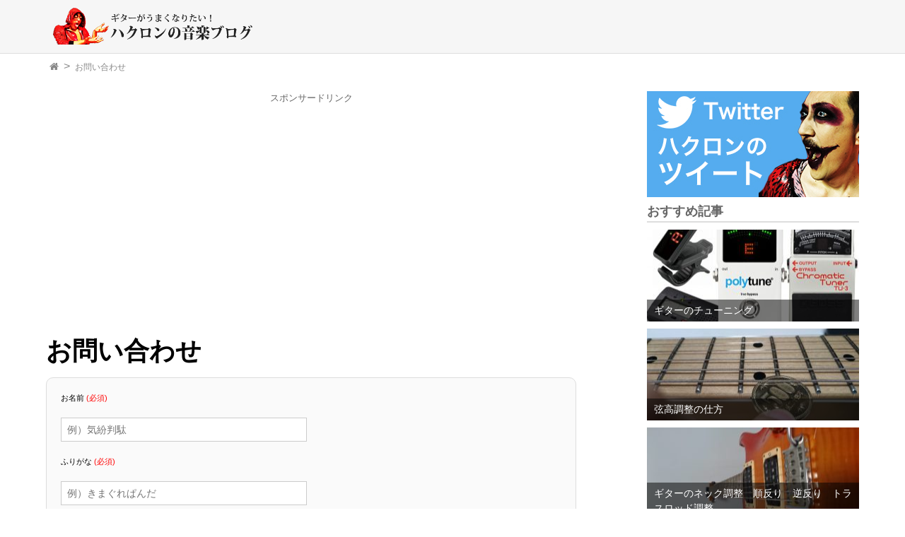

--- FILE ---
content_type: text/html; charset=UTF-8
request_url: https://hakuronn.net/contact/
body_size: 52981
content:

<!DOCTYPE html>
<html lang="ja">
<head prefix="og: http://ogp.me/ns#">
<meta charset="UTF-8">


<script async src="//pagead2.googlesyndication.com/pagead/js/adsbygoogle.js"></script>
<script>
  (adsbygoogle = window.adsbygoogle || []).push({
    google_ad_client: "ca-pub-9141165463969365",
    enable_page_level_ads: true
  });
</script>

<meta name="viewport" content="width=device-width, initial-scale=1.0">

<link rel="stylesheet" href="https://hakuronn.net/wp-content/themes/hakuronn.net/css/font-awesome.min.css">

<link rel="stylesheet" href="https://hakuronn.net/wp-content/themes/hakuronn.net/css/style.css?20170315">

<meta name="description" content="[contact-form-7 id="353" title="コンタクトフォーム 1"]">


<meta property="og:type" content="article">
<meta property="og:title" content="お問い合わせ">
<meta property="og:url" content="https://hakuronn.net/contact/">
<meta property="og:description" content="[contact-form-7 id="353" title="コンタクトフォーム 1"]">

<meta property="og:image" content="https://hakuronn.net/wp-content/themes/hakuronn.net/images/default.jpg">






<meta property="og:site_name" content="ギターがうまくなりたいハクロンの音楽ブログ">
<meta property="og:locale" content="ja_JP">

<meta name="twitter:card" content="summary_large_image">

	<style>img:is([sizes="auto" i], [sizes^="auto," i]) { contain-intrinsic-size: 3000px 1500px }</style>
	
		<!-- All in One SEO 4.8.7 - aioseo.com -->
		<title>お問い合わせ | ギターがうまくなりたいハクロンの音楽ブログ</title>
	<meta name="robots" content="max-image-preview:large" />
	<meta name="google-site-verification" content="S2vzp-Yrmq538nNA_zoSQo8bE9woZvJarKr1paiFNaY" />
	<meta name="msvalidate.01" content="D5D83FE8CC01B0CE5BEE992625A81C5A" />
	<link rel="canonical" href="https://hakuronn.net/contact/" />
	<meta name="generator" content="All in One SEO (AIOSEO) 4.8.7" />
		<meta property="og:locale" content="ja_JP" />
		<meta property="og:site_name" content="ギターがうまくなりたいハクロンの音楽ブログ" />
		<meta property="og:type" content="article" />
		<meta property="og:title" content="お問い合わせ | ギターがうまくなりたいハクロンの音楽ブログ" />
		<meta property="og:url" content="https://hakuronn.net/contact/" />
		<meta property="article:published_time" content="2017-02-11T04:29:25+00:00" />
		<meta property="article:modified_time" content="2017-03-11T21:38:24+00:00" />
		<meta name="twitter:card" content="summary_large_image" />
		<meta name="twitter:site" content="@hakuronn_cl" />
		<meta name="twitter:title" content="お問い合わせ | ギターがうまくなりたいハクロンの音楽ブログ" />
		<meta name="twitter:creator" content="@hakuronn_cl" />
		<script type="application/ld+json" class="aioseo-schema">
			{"@context":"https:\/\/schema.org","@graph":[{"@type":"BreadcrumbList","@id":"https:\/\/hakuronn.net\/contact\/#breadcrumblist","itemListElement":[{"@type":"ListItem","@id":"https:\/\/hakuronn.net#listItem","position":1,"name":"\u30db\u30fc\u30e0","item":"https:\/\/hakuronn.net","nextItem":{"@type":"ListItem","@id":"https:\/\/hakuronn.net\/contact\/#listItem","name":"\u304a\u554f\u3044\u5408\u308f\u305b"}},{"@type":"ListItem","@id":"https:\/\/hakuronn.net\/contact\/#listItem","position":2,"name":"\u304a\u554f\u3044\u5408\u308f\u305b","previousItem":{"@type":"ListItem","@id":"https:\/\/hakuronn.net#listItem","name":"\u30db\u30fc\u30e0"}}]},{"@type":"Organization","@id":"https:\/\/hakuronn.net\/#organization","name":"\u30ae\u30bf\u30fc\u304c\u3046\u307e\u304f\u306a\u308a\u305f\u3044\u30cf\u30af\u30ed\u30f3\u306e\u97f3\u697d\u30d6\u30ed\u30b0","description":"\u97f3\u697d\u6d3b\u52d5\u306a\u3093\u3067\u3082\u30d6\u30ed\u30b0","url":"https:\/\/hakuronn.net\/","sameAs":["https:\/\/twitter.com\/hakuronn_cl"]},{"@type":"WebPage","@id":"https:\/\/hakuronn.net\/contact\/#webpage","url":"https:\/\/hakuronn.net\/contact\/","name":"\u304a\u554f\u3044\u5408\u308f\u305b | \u30ae\u30bf\u30fc\u304c\u3046\u307e\u304f\u306a\u308a\u305f\u3044\u30cf\u30af\u30ed\u30f3\u306e\u97f3\u697d\u30d6\u30ed\u30b0","inLanguage":"ja","isPartOf":{"@id":"https:\/\/hakuronn.net\/#website"},"breadcrumb":{"@id":"https:\/\/hakuronn.net\/contact\/#breadcrumblist"},"datePublished":"2017-02-11T13:29:25+09:00","dateModified":"2017-03-12T06:38:24+09:00"},{"@type":"WebSite","@id":"https:\/\/hakuronn.net\/#website","url":"https:\/\/hakuronn.net\/","name":"\u30ae\u30bf\u30fc\u304c\u3046\u307e\u304f\u306a\u308a\u305f\u3044\u30cf\u30af\u30ed\u30f3\u306e\u97f3\u697d\u30d6\u30ed\u30b0","description":"\u97f3\u697d\u6d3b\u52d5\u306a\u3093\u3067\u3082\u30d6\u30ed\u30b0","inLanguage":"ja","publisher":{"@id":"https:\/\/hakuronn.net\/#organization"}}]}
		</script>
		<!-- All in One SEO -->

<link rel='dns-prefetch' href='//cdn.jsdelivr.net' />
<script type="text/javascript">
/* <![CDATA[ */
window._wpemojiSettings = {"baseUrl":"https:\/\/s.w.org\/images\/core\/emoji\/16.0.1\/72x72\/","ext":".png","svgUrl":"https:\/\/s.w.org\/images\/core\/emoji\/16.0.1\/svg\/","svgExt":".svg","source":{"concatemoji":"https:\/\/hakuronn.net\/wp-includes\/js\/wp-emoji-release.min.js?ver=1ae69327c2d1439266532f821f2e5344"}};
/*! This file is auto-generated */
!function(s,n){var o,i,e;function c(e){try{var t={supportTests:e,timestamp:(new Date).valueOf()};sessionStorage.setItem(o,JSON.stringify(t))}catch(e){}}function p(e,t,n){e.clearRect(0,0,e.canvas.width,e.canvas.height),e.fillText(t,0,0);var t=new Uint32Array(e.getImageData(0,0,e.canvas.width,e.canvas.height).data),a=(e.clearRect(0,0,e.canvas.width,e.canvas.height),e.fillText(n,0,0),new Uint32Array(e.getImageData(0,0,e.canvas.width,e.canvas.height).data));return t.every(function(e,t){return e===a[t]})}function u(e,t){e.clearRect(0,0,e.canvas.width,e.canvas.height),e.fillText(t,0,0);for(var n=e.getImageData(16,16,1,1),a=0;a<n.data.length;a++)if(0!==n.data[a])return!1;return!0}function f(e,t,n,a){switch(t){case"flag":return n(e,"\ud83c\udff3\ufe0f\u200d\u26a7\ufe0f","\ud83c\udff3\ufe0f\u200b\u26a7\ufe0f")?!1:!n(e,"\ud83c\udde8\ud83c\uddf6","\ud83c\udde8\u200b\ud83c\uddf6")&&!n(e,"\ud83c\udff4\udb40\udc67\udb40\udc62\udb40\udc65\udb40\udc6e\udb40\udc67\udb40\udc7f","\ud83c\udff4\u200b\udb40\udc67\u200b\udb40\udc62\u200b\udb40\udc65\u200b\udb40\udc6e\u200b\udb40\udc67\u200b\udb40\udc7f");case"emoji":return!a(e,"\ud83e\udedf")}return!1}function g(e,t,n,a){var r="undefined"!=typeof WorkerGlobalScope&&self instanceof WorkerGlobalScope?new OffscreenCanvas(300,150):s.createElement("canvas"),o=r.getContext("2d",{willReadFrequently:!0}),i=(o.textBaseline="top",o.font="600 32px Arial",{});return e.forEach(function(e){i[e]=t(o,e,n,a)}),i}function t(e){var t=s.createElement("script");t.src=e,t.defer=!0,s.head.appendChild(t)}"undefined"!=typeof Promise&&(o="wpEmojiSettingsSupports",i=["flag","emoji"],n.supports={everything:!0,everythingExceptFlag:!0},e=new Promise(function(e){s.addEventListener("DOMContentLoaded",e,{once:!0})}),new Promise(function(t){var n=function(){try{var e=JSON.parse(sessionStorage.getItem(o));if("object"==typeof e&&"number"==typeof e.timestamp&&(new Date).valueOf()<e.timestamp+604800&&"object"==typeof e.supportTests)return e.supportTests}catch(e){}return null}();if(!n){if("undefined"!=typeof Worker&&"undefined"!=typeof OffscreenCanvas&&"undefined"!=typeof URL&&URL.createObjectURL&&"undefined"!=typeof Blob)try{var e="postMessage("+g.toString()+"("+[JSON.stringify(i),f.toString(),p.toString(),u.toString()].join(",")+"));",a=new Blob([e],{type:"text/javascript"}),r=new Worker(URL.createObjectURL(a),{name:"wpTestEmojiSupports"});return void(r.onmessage=function(e){c(n=e.data),r.terminate(),t(n)})}catch(e){}c(n=g(i,f,p,u))}t(n)}).then(function(e){for(var t in e)n.supports[t]=e[t],n.supports.everything=n.supports.everything&&n.supports[t],"flag"!==t&&(n.supports.everythingExceptFlag=n.supports.everythingExceptFlag&&n.supports[t]);n.supports.everythingExceptFlag=n.supports.everythingExceptFlag&&!n.supports.flag,n.DOMReady=!1,n.readyCallback=function(){n.DOMReady=!0}}).then(function(){return e}).then(function(){var e;n.supports.everything||(n.readyCallback(),(e=n.source||{}).concatemoji?t(e.concatemoji):e.wpemoji&&e.twemoji&&(t(e.twemoji),t(e.wpemoji)))}))}((window,document),window._wpemojiSettings);
/* ]]> */
</script>
<style id='wp-emoji-styles-inline-css' type='text/css'>

	img.wp-smiley, img.emoji {
		display: inline !important;
		border: none !important;
		box-shadow: none !important;
		height: 1em !important;
		width: 1em !important;
		margin: 0 0.07em !important;
		vertical-align: -0.1em !important;
		background: none !important;
		padding: 0 !important;
	}
</style>
<link rel='stylesheet' id='wp-block-library-css' href='https://hakuronn.net/wp-includes/css/dist/block-library/style.min.css?ver=1ae69327c2d1439266532f821f2e5344' type='text/css' media='all' />
<style id='classic-theme-styles-inline-css' type='text/css'>
/*! This file is auto-generated */
.wp-block-button__link{color:#fff;background-color:#32373c;border-radius:9999px;box-shadow:none;text-decoration:none;padding:calc(.667em + 2px) calc(1.333em + 2px);font-size:1.125em}.wp-block-file__button{background:#32373c;color:#fff;text-decoration:none}
</style>
<style id='global-styles-inline-css' type='text/css'>
:root{--wp--preset--aspect-ratio--square: 1;--wp--preset--aspect-ratio--4-3: 4/3;--wp--preset--aspect-ratio--3-4: 3/4;--wp--preset--aspect-ratio--3-2: 3/2;--wp--preset--aspect-ratio--2-3: 2/3;--wp--preset--aspect-ratio--16-9: 16/9;--wp--preset--aspect-ratio--9-16: 9/16;--wp--preset--color--black: #000000;--wp--preset--color--cyan-bluish-gray: #abb8c3;--wp--preset--color--white: #ffffff;--wp--preset--color--pale-pink: #f78da7;--wp--preset--color--vivid-red: #cf2e2e;--wp--preset--color--luminous-vivid-orange: #ff6900;--wp--preset--color--luminous-vivid-amber: #fcb900;--wp--preset--color--light-green-cyan: #7bdcb5;--wp--preset--color--vivid-green-cyan: #00d084;--wp--preset--color--pale-cyan-blue: #8ed1fc;--wp--preset--color--vivid-cyan-blue: #0693e3;--wp--preset--color--vivid-purple: #9b51e0;--wp--preset--gradient--vivid-cyan-blue-to-vivid-purple: linear-gradient(135deg,rgba(6,147,227,1) 0%,rgb(155,81,224) 100%);--wp--preset--gradient--light-green-cyan-to-vivid-green-cyan: linear-gradient(135deg,rgb(122,220,180) 0%,rgb(0,208,130) 100%);--wp--preset--gradient--luminous-vivid-amber-to-luminous-vivid-orange: linear-gradient(135deg,rgba(252,185,0,1) 0%,rgba(255,105,0,1) 100%);--wp--preset--gradient--luminous-vivid-orange-to-vivid-red: linear-gradient(135deg,rgba(255,105,0,1) 0%,rgb(207,46,46) 100%);--wp--preset--gradient--very-light-gray-to-cyan-bluish-gray: linear-gradient(135deg,rgb(238,238,238) 0%,rgb(169,184,195) 100%);--wp--preset--gradient--cool-to-warm-spectrum: linear-gradient(135deg,rgb(74,234,220) 0%,rgb(151,120,209) 20%,rgb(207,42,186) 40%,rgb(238,44,130) 60%,rgb(251,105,98) 80%,rgb(254,248,76) 100%);--wp--preset--gradient--blush-light-purple: linear-gradient(135deg,rgb(255,206,236) 0%,rgb(152,150,240) 100%);--wp--preset--gradient--blush-bordeaux: linear-gradient(135deg,rgb(254,205,165) 0%,rgb(254,45,45) 50%,rgb(107,0,62) 100%);--wp--preset--gradient--luminous-dusk: linear-gradient(135deg,rgb(255,203,112) 0%,rgb(199,81,192) 50%,rgb(65,88,208) 100%);--wp--preset--gradient--pale-ocean: linear-gradient(135deg,rgb(255,245,203) 0%,rgb(182,227,212) 50%,rgb(51,167,181) 100%);--wp--preset--gradient--electric-grass: linear-gradient(135deg,rgb(202,248,128) 0%,rgb(113,206,126) 100%);--wp--preset--gradient--midnight: linear-gradient(135deg,rgb(2,3,129) 0%,rgb(40,116,252) 100%);--wp--preset--font-size--small: 13px;--wp--preset--font-size--medium: 20px;--wp--preset--font-size--large: 36px;--wp--preset--font-size--x-large: 42px;--wp--preset--spacing--20: 0.44rem;--wp--preset--spacing--30: 0.67rem;--wp--preset--spacing--40: 1rem;--wp--preset--spacing--50: 1.5rem;--wp--preset--spacing--60: 2.25rem;--wp--preset--spacing--70: 3.38rem;--wp--preset--spacing--80: 5.06rem;--wp--preset--shadow--natural: 6px 6px 9px rgba(0, 0, 0, 0.2);--wp--preset--shadow--deep: 12px 12px 50px rgba(0, 0, 0, 0.4);--wp--preset--shadow--sharp: 6px 6px 0px rgba(0, 0, 0, 0.2);--wp--preset--shadow--outlined: 6px 6px 0px -3px rgba(255, 255, 255, 1), 6px 6px rgba(0, 0, 0, 1);--wp--preset--shadow--crisp: 6px 6px 0px rgba(0, 0, 0, 1);}:where(.is-layout-flex){gap: 0.5em;}:where(.is-layout-grid){gap: 0.5em;}body .is-layout-flex{display: flex;}.is-layout-flex{flex-wrap: wrap;align-items: center;}.is-layout-flex > :is(*, div){margin: 0;}body .is-layout-grid{display: grid;}.is-layout-grid > :is(*, div){margin: 0;}:where(.wp-block-columns.is-layout-flex){gap: 2em;}:where(.wp-block-columns.is-layout-grid){gap: 2em;}:where(.wp-block-post-template.is-layout-flex){gap: 1.25em;}:where(.wp-block-post-template.is-layout-grid){gap: 1.25em;}.has-black-color{color: var(--wp--preset--color--black) !important;}.has-cyan-bluish-gray-color{color: var(--wp--preset--color--cyan-bluish-gray) !important;}.has-white-color{color: var(--wp--preset--color--white) !important;}.has-pale-pink-color{color: var(--wp--preset--color--pale-pink) !important;}.has-vivid-red-color{color: var(--wp--preset--color--vivid-red) !important;}.has-luminous-vivid-orange-color{color: var(--wp--preset--color--luminous-vivid-orange) !important;}.has-luminous-vivid-amber-color{color: var(--wp--preset--color--luminous-vivid-amber) !important;}.has-light-green-cyan-color{color: var(--wp--preset--color--light-green-cyan) !important;}.has-vivid-green-cyan-color{color: var(--wp--preset--color--vivid-green-cyan) !important;}.has-pale-cyan-blue-color{color: var(--wp--preset--color--pale-cyan-blue) !important;}.has-vivid-cyan-blue-color{color: var(--wp--preset--color--vivid-cyan-blue) !important;}.has-vivid-purple-color{color: var(--wp--preset--color--vivid-purple) !important;}.has-black-background-color{background-color: var(--wp--preset--color--black) !important;}.has-cyan-bluish-gray-background-color{background-color: var(--wp--preset--color--cyan-bluish-gray) !important;}.has-white-background-color{background-color: var(--wp--preset--color--white) !important;}.has-pale-pink-background-color{background-color: var(--wp--preset--color--pale-pink) !important;}.has-vivid-red-background-color{background-color: var(--wp--preset--color--vivid-red) !important;}.has-luminous-vivid-orange-background-color{background-color: var(--wp--preset--color--luminous-vivid-orange) !important;}.has-luminous-vivid-amber-background-color{background-color: var(--wp--preset--color--luminous-vivid-amber) !important;}.has-light-green-cyan-background-color{background-color: var(--wp--preset--color--light-green-cyan) !important;}.has-vivid-green-cyan-background-color{background-color: var(--wp--preset--color--vivid-green-cyan) !important;}.has-pale-cyan-blue-background-color{background-color: var(--wp--preset--color--pale-cyan-blue) !important;}.has-vivid-cyan-blue-background-color{background-color: var(--wp--preset--color--vivid-cyan-blue) !important;}.has-vivid-purple-background-color{background-color: var(--wp--preset--color--vivid-purple) !important;}.has-black-border-color{border-color: var(--wp--preset--color--black) !important;}.has-cyan-bluish-gray-border-color{border-color: var(--wp--preset--color--cyan-bluish-gray) !important;}.has-white-border-color{border-color: var(--wp--preset--color--white) !important;}.has-pale-pink-border-color{border-color: var(--wp--preset--color--pale-pink) !important;}.has-vivid-red-border-color{border-color: var(--wp--preset--color--vivid-red) !important;}.has-luminous-vivid-orange-border-color{border-color: var(--wp--preset--color--luminous-vivid-orange) !important;}.has-luminous-vivid-amber-border-color{border-color: var(--wp--preset--color--luminous-vivid-amber) !important;}.has-light-green-cyan-border-color{border-color: var(--wp--preset--color--light-green-cyan) !important;}.has-vivid-green-cyan-border-color{border-color: var(--wp--preset--color--vivid-green-cyan) !important;}.has-pale-cyan-blue-border-color{border-color: var(--wp--preset--color--pale-cyan-blue) !important;}.has-vivid-cyan-blue-border-color{border-color: var(--wp--preset--color--vivid-cyan-blue) !important;}.has-vivid-purple-border-color{border-color: var(--wp--preset--color--vivid-purple) !important;}.has-vivid-cyan-blue-to-vivid-purple-gradient-background{background: var(--wp--preset--gradient--vivid-cyan-blue-to-vivid-purple) !important;}.has-light-green-cyan-to-vivid-green-cyan-gradient-background{background: var(--wp--preset--gradient--light-green-cyan-to-vivid-green-cyan) !important;}.has-luminous-vivid-amber-to-luminous-vivid-orange-gradient-background{background: var(--wp--preset--gradient--luminous-vivid-amber-to-luminous-vivid-orange) !important;}.has-luminous-vivid-orange-to-vivid-red-gradient-background{background: var(--wp--preset--gradient--luminous-vivid-orange-to-vivid-red) !important;}.has-very-light-gray-to-cyan-bluish-gray-gradient-background{background: var(--wp--preset--gradient--very-light-gray-to-cyan-bluish-gray) !important;}.has-cool-to-warm-spectrum-gradient-background{background: var(--wp--preset--gradient--cool-to-warm-spectrum) !important;}.has-blush-light-purple-gradient-background{background: var(--wp--preset--gradient--blush-light-purple) !important;}.has-blush-bordeaux-gradient-background{background: var(--wp--preset--gradient--blush-bordeaux) !important;}.has-luminous-dusk-gradient-background{background: var(--wp--preset--gradient--luminous-dusk) !important;}.has-pale-ocean-gradient-background{background: var(--wp--preset--gradient--pale-ocean) !important;}.has-electric-grass-gradient-background{background: var(--wp--preset--gradient--electric-grass) !important;}.has-midnight-gradient-background{background: var(--wp--preset--gradient--midnight) !important;}.has-small-font-size{font-size: var(--wp--preset--font-size--small) !important;}.has-medium-font-size{font-size: var(--wp--preset--font-size--medium) !important;}.has-large-font-size{font-size: var(--wp--preset--font-size--large) !important;}.has-x-large-font-size{font-size: var(--wp--preset--font-size--x-large) !important;}
:where(.wp-block-post-template.is-layout-flex){gap: 1.25em;}:where(.wp-block-post-template.is-layout-grid){gap: 1.25em;}
:where(.wp-block-columns.is-layout-flex){gap: 2em;}:where(.wp-block-columns.is-layout-grid){gap: 2em;}
:root :where(.wp-block-pullquote){font-size: 1.5em;line-height: 1.6;}
</style>
<link rel='stylesheet' id='contact-form-7-css' href='https://hakuronn.net/wp-content/plugins/contact-form-7/includes/css/styles.css?ver=6.1.2' type='text/css' media='all' />
<link rel='stylesheet' id='toc-screen-css' href='https://hakuronn.net/wp-content/plugins/table-of-contents-plus/screen.min.css?ver=2411.1' type='text/css' media='all' />
<style id='toc-screen-inline-css' type='text/css'>
div#toc_container {width: 325px;}
</style>
<link rel='stylesheet' id='amazonjs-css' href='https://hakuronn.net/wp-content/plugins/amazonjs/css/amazonjs.css?ver=0.10' type='text/css' media='all' />
<script type="text/javascript" src="https://hakuronn.net/wp-includes/js/jquery/jquery.min.js?ver=3.7.1" id="jquery-core-js"></script>
<script type="text/javascript" src="https://hakuronn.net/wp-includes/js/jquery/jquery-migrate.min.js?ver=3.4.1" id="jquery-migrate-js"></script>
<script type="text/javascript" src="https://hakuronn.net/wp-content/themes/hakuronn.net/js/navbtn.js?ver=1ae69327c2d1439266532f821f2e5344" id="navbtn-script-js"></script>
<link rel="https://api.w.org/" href="https://hakuronn.net/wp-json/" /><link rel="alternate" title="JSON" type="application/json" href="https://hakuronn.net/wp-json/wp/v2/pages/354" /><link rel="EditURI" type="application/rsd+xml" title="RSD" href="https://hakuronn.net/xmlrpc.php?rsd" />
<link rel='shortlink' href='https://hakuronn.net/?p=354' />
<link rel="alternate" title="oEmbed (JSON)" type="application/json+oembed" href="https://hakuronn.net/wp-json/oembed/1.0/embed?url=https%3A%2F%2Fhakuronn.net%2Fcontact%2F" />
<link rel="alternate" title="oEmbed (XML)" type="text/xml+oembed" href="https://hakuronn.net/wp-json/oembed/1.0/embed?url=https%3A%2F%2Fhakuronn.net%2Fcontact%2F&#038;format=xml" />
<link rel="icon" href="https://hakuronn.net/wp-content/uploads/2017/02/cropped-c447bdf615aec9471975187fedb76b55-32x32.png" sizes="32x32" />
<link rel="icon" href="https://hakuronn.net/wp-content/uploads/2017/02/cropped-c447bdf615aec9471975187fedb76b55-192x192.png" sizes="192x192" />
<link rel="apple-touch-icon" href="https://hakuronn.net/wp-content/uploads/2017/02/cropped-c447bdf615aec9471975187fedb76b55-180x180.png" />
<meta name="msapplication-TileImage" content="https://hakuronn.net/wp-content/uploads/2017/02/cropped-c447bdf615aec9471975187fedb76b55-270x270.png" />
</head>
<body class="wp-singular page-template page-template-page-kotei page-template-page-kotei-php page page-id-354 wp-theme-hakuronnnet">

<header>
<div class="header-inner">
	<div class="site">
	<h1><a href="https://hakuronn.net">
	<img src="https://hakuronn.net/wp-content/themes/hakuronn.net/images/ttl_blog.png"
	 alt="ギターがうまくなりたいハクロンの音楽ブログ" width="320" height="30">
	</a></h1>
	</div>

	<div class="sitenav">

	<button type="button" id="navbtn">
	<i class="fa fa-bars"></i><span>MENU</span>
	</button>

		</div>
</div>
</header>






<div class="sub-header">
	<div class="bread">
	<ol>
		<li><a href="https://hakuronn.net">
		<i class="fa fa-home"></i><span>TOP</span>
		</a></li>

		<li>
				<a>お問い合わせ</a>
		</li>

	</ol>
	</div>
</div>




<div class="container">
<div class="contents">
<div class="adSponsor">スポンサードリンク</div>
<script async src="//pagead2.googlesyndication.com/pagead/js/adsbygoogle.js"></script>
<!-- hakublog-top -->
<ins class="adsbygoogle"
     style="display:block"
     data-ad-client="ca-pub-9141165463969365"
     data-ad-slot="1716343537"
     data-ad-format="rectangle"></ins>
<script>
(adsbygoogle = window.adsbygoogle || []).push({});
</script>
<br>
		<article class="kiji post-354 page type-page status-publish hentry">





	<div class="kiji-tag">
		</div>

	<h1>お問い合わせ</h1>


	
	
<div class="wpcf7 no-js" id="wpcf7-f353-p354-o1" lang="ja" dir="ltr" data-wpcf7-id="353">
<div class="screen-reader-response"><p role="status" aria-live="polite" aria-atomic="true"></p> <ul></ul></div>
<form action="/contact/#wpcf7-f353-p354-o1" method="post" class="wpcf7-form init" aria-label="コンタクトフォーム" novalidate="novalidate" data-status="init">
<fieldset class="hidden-fields-container"><input type="hidden" name="_wpcf7" value="353" /><input type="hidden" name="_wpcf7_version" value="6.1.2" /><input type="hidden" name="_wpcf7_locale" value="ja" /><input type="hidden" name="_wpcf7_unit_tag" value="wpcf7-f353-p354-o1" /><input type="hidden" name="_wpcf7_container_post" value="354" /><input type="hidden" name="_wpcf7_posted_data_hash" value="" />
</fieldset>
<p>お名前 <span class="required" >(必須)</span>
</p>
<p><span class="wpcf7-form-control-wrap" data-name="your-name"><input size="40" maxlength="400" class="wpcf7-form-control wpcf7-text wpcf7-validates-as-required" aria-required="true" aria-invalid="false" placeholder="例）気紛判駄" value="" type="text" name="your-name" /></span>
</p>
<p>ふりがな <span class="required" >(必須)</span>
</p>
<p><span class="wpcf7-form-control-wrap" data-name="your-ruby"><input size="40" maxlength="400" class="wpcf7-form-control wpcf7-text wpcf7-validates-as-required" aria-required="true" aria-invalid="false" placeholder="例）きまぐれぱんだ" value="" type="text" name="your-ruby" /></span>
</p>
<p>メールアドレス <span class="required" >(必須)</span>
</p>
<p><span class="wpcf7-form-control-wrap" data-name="your-email"><input size="40" maxlength="400" class="wpcf7-form-control wpcf7-email wpcf7-validates-as-required wpcf7-text wpcf7-validates-as-email" aria-required="true" aria-invalid="false" placeholder="メールアドレス &lt;必須&gt;" value="" type="email" name="your-email" /></span>
</p>
<p>タイトル<span class="any" >(任意)</span>
</p>
<p><span class="wpcf7-form-control-wrap" data-name="your-subject"><input size="40" maxlength="400" class="wpcf7-form-control wpcf7-text" aria-invalid="false" placeholder="タイトル" value="" type="text" name="your-subject" /></span>
</p>
<p >メッセージ本文<span class="required" >(必須)</span>
</p>
<p><span class="wpcf7-form-control-wrap" data-name="your-message"><textarea cols="40" rows="10" maxlength="2000" class="wpcf7-form-control wpcf7-textarea" aria-invalid="false" name="your-message"></textarea></span>
</p>
<p>こちらの文字列を入力してください。 <span class="required" >(必須)</span>
</p>
<p><input type="hidden" name="_wpcf7_captcha_challenge_captcha-170" value="3108574398" /><img decoding="async" class="wpcf7-form-control wpcf7-captchac wpcf7-captcha-captcha-170" width="72" height="24" alt="captcha" src="https://hakuronn.net/wp-content/uploads/wpcf7_captcha/3108574398.png" /><br />
<span class="wpcf7-form-control-wrap" data-name="captcha-170"><input size="4" maxlength="4" class="wpcf7-form-control wpcf7-captchar" autocomplete="off" aria-invalid="false" value="" type="text" name="captcha-170" /></span>
</p>
<div class="wpcf7-response-output" aria-hidden="true"></div>
<p><input class="wpcf7-form-control wpcf7-submit has-spinner" type="submit" value="入力内容を送信する" />
</p><p style="display: none !important;" class="akismet-fields-container" data-prefix="_wpcf7_ak_"><label>&#916;<textarea name="_wpcf7_ak_hp_textarea" cols="45" rows="8" maxlength="100"></textarea></label><input type="hidden" id="ak_js_1" name="_wpcf7_ak_js" value="194"/><script>document.getElementById( "ak_js_1" ).setAttribute( "value", ( new Date() ).getTime() );</script></p>
</form>
</div>

	





	</article>
	<br>
<div class="adSponsor">スポンサードリンク</div>
<script async src="//pagead2.googlesyndication.com/pagead/js/adsbygoogle.js"></script>
<!-- hakublog-bottom -->
<ins class="adsbygoogle"
     style="display:block"
     data-ad-client="ca-pub-9141165463969365"
     data-ad-slot="8460881137"
     data-ad-format="rectangle"></ins>
<script>
(adsbygoogle = window.adsbygoogle || []).push({});
</script>
<br>
<!-- 楽天広告PC用 --!>
<div id="rakuten600">
<!-- Rakuten Widget FROM HERE --><script type="text/javascript">rakuten_design="slide";rakuten_affiliateId="15a06383.c1c11c84.15a06384.4047c533";rakuten_items="ctsmatch";rakuten_genreId=0;rakuten_size="728x200";rakuten_target="_blank";rakuten_theme="gray";rakuten_border="off";rakuten_auto_mode="on";rakuten_genre_title="off";rakuten_recommend="on";</script><script type="text/javascript" src="https://xml.affiliate.rakuten.co.jp/widget/js/rakuten_widget.js"></script><!-- Rakuten Widget TO HERE -->
</div>
<!-- 楽天広告PC用ここまで --!>

<!-- 楽天広告SP用 --!>
<div id="rakuten300">
<!-- Rakuten Widget FROM HERE --><script type="text/javascript">rakuten_design="slide";rakuten_affiliateId="15a06383.c1c11c84.15a06384.4047c533";rakuten_items="ctsmatch";rakuten_genreId=0;rakuten_size="300x250";rakuten_target="_blank";rakuten_theme="gray";rakuten_border="off";rakuten_auto_mode="off";rakuten_genre_title="off";rakuten_recommend="on";</script><script type="text/javascript" src="https://xml.affiliate.rakuten.co.jp/widget/js/rakuten_widget.js"></script><!-- Rakuten Widget TO HERE -->
</div>
<!-- 楽天広告PC用ここまで --!>

</div>

<div class="sub">
	
<aside class="mymenu mymenu-large">
<ul>
<a href="https://twitter.com/hakuronn_cl" target="_blank">
<img src="//hakuronn.net/wp-content/uploads/2017/09/twitter_banner.jpg">
</a>
</ul>

<h2>おすすめ記事</h2>
<ul>

		<li><a href="https://hakuronn.net/tuning/">
	<div class="thumb" style="background-image: url(https://hakuronn.net/wp-content/uploads/2017/02/06dbacefb95fe1df175fb96a88f5d502-300x203.jpg)"></div>
	<div class="text">
	ギターのチューニング	</div>
	</a></li>
		<li><a href="https://hakuronn.net/string-height-adjustment/">
	<div class="thumb" style="background-image: url(https://hakuronn.net/wp-content/uploads/2017/02/a04f2a61f1bc7756fd38232a2100f146-300x169.jpg)"></div>
	<div class="text">
	弦高調整の仕方	</div>
	</a></li>
		<li><a href="https://hakuronn.net/sori/">
	<div class="thumb" style="background-image: url(https://hakuronn.net/wp-content/uploads/2017/02/DSC_0286-300x169.jpg)"></div>
	<div class="text">
	ギターのネック調整　順反り　逆反り　トラスロッド調整	</div>
	</a></li>
		<li><a href="https://hakuronn.net/%e3%82%a8%e3%83%ac%e3%82%ad%e3%82%ae%e3%82%bf%e3%83%bc%e3%81%ae%e4%b8%bb%e3%81%aa%e7%a8%ae%e9%a1%9e/">
	<div class="thumb" style="background-image: url(https://hakuronn.net/wp-content/uploads/2017/04/guiter_ttl-300x203.jpg)"></div>
	<div class="text">
	ギターの主な種類と特徴	</div>
	</a></li>
		<li><a href="https://hakuronn.net/%e5%ae%9a%e7%95%aa%e3%82%ae%e3%82%bf%e3%83%bc%e3%82%a2%e3%83%b3%e3%83%97%e3%80%80%e6%af%94%e8%bc%83%e3%80%80%e3%81%8a%e3%81%99%e3%81%99%e3%82%81%e3%82%ae%e3%82%bf%e3%83%bc%e3%82%a2%e3%83%b3%e3%83%97/">
	<div class="thumb" style="background-image: url(https://hakuronn.net/wp-content/uploads/2017/04/amphikaku_ttl-300x203.jpg)"></div>
	<div class="text">
	定番ギターアンプ　比較　おすすめギターアンプは？	</div>
	</a></li>
	
</ul>
</aside>




<aside class="mymenu mymenu-thumb">
<h2>人気記事</h2>
<ul>

		<li><a href="https://hakuronn.net/shins-music-bass-master-preamp-2/">
	<div class="thumb" style="background-image: url(https://hakuronn.net/wp-content/uploads/2020/12/Shins-Music-Bass-Master-Preamp_ttl-150x150.jpg)"></div>
	<div class="text">
	Shin's Music Bass Master Preamp					<span>アンプ</span>
		</div>
	</a></li>
		<li><a href="https://hakuronn.net/%e3%83%96%e3%83%86%e3%82%a3%e3%83%83%e3%82%af%e7%b3%bb%e3%83%8f%e3%82%a4%e3%82%b2%e3%82%a4%e3%83%b3%e3%82%a8%e3%83%95%e3%82%a7%e3%82%af%e3%82%bf%e3%83%bc%e3%82%82%e8%bf%91%e5%b9%b4%e5%a2%97%e3%81%88/">
	<div class="thumb" style="background-image: url(https://hakuronn.net/wp-content/uploads/2018/07/high_gain20180712-150x150.png)"></div>
	<div class="text">
	ブティック系ハイゲインエフェクターも近年増えてきました。					<span>エフェクター</span>
		</div>
	</a></li>
		<li><a href="https://hakuronn.net/%e3%83%95%e3%83%83%e3%83%88%e3%82%b9%e3%82%a4%e3%83%83%e3%83%81%e3%80%80%e3%83%a9%e3%83%83%e3%83%81%e5%9e%8b%e3%80%80%e3%82%a2%e3%83%b3%e3%83%a9%e3%83%83%e3%83%81%e5%9e%8b%e3%81%a3%e3%81%a6%e4%bd%95/">
	<div class="thumb" style="background-image: url(https://hakuronn.net/wp-content/uploads/2017/10/fut_ttl-150x150.jpg)"></div>
	<div class="text">
	フットスイッチ　ラッチ型　アンラッチ型って何？					<span>アンプ</span>
		</div>
	</a></li>
		<li><a href="https://hakuronn.net/%e9%80%9f%e5%bc%be%e3%81%8d%e3%81%ab%e3%81%8a%e3%81%99%e3%81%99%e3%82%81%e3%81%ae%e3%83%94%e3%83%83%e3%82%af/">
	<div class="thumb" style="background-image: url(https://hakuronn.net/wp-content/uploads/2017/11/jazz3jpttl-150x150.jpg)"></div>
	<div class="text">
	速弾きにおすすめのピック					<span>ギター</span>
		</div>
	</a></li>
		<li><a href="https://hakuronn.net/jhs-angry-charlie-%e3%81%a8boss-jb-2-angry-driver/">
	<div class="thumb" style="background-image: url(https://hakuronn.net/wp-content/uploads/2019/06/angrydriver-150x150.png)"></div>
	<div class="text">
	BOSSとJHSのコラボ JB-2 Angry Driver					<span>エフェクター</span>
		</div>
	</a></li>
		<li><a href="https://hakuronn.net/%e3%83%a9%e3%82%a4%e3%83%96%e7%b5%82%e4%ba%86%e3%80%80%e7%9a%86%e6%a7%98%e3%81%82%e3%82%8a%e3%81%8c%e3%81%a8%e3%81%86%e3%81%94%e3%81%96%e3%81%84%e3%81%be%e3%81%97%e3%81%9f%ef%bc%81/">
	<div class="thumb" style="background-image: url(https://hakuronn.net/wp-content/uploads/2017/12/IMG-7197-150x150.jpg)"></div>
	<div class="text">
	ライブ終了　皆様ありがとうございました！					<span>LIVE</span>
		</div>
	</a></li>
	
</ul>
</aside>

<aside id="search" class="mymenu widget widget_search">
<form role="search" method="get" id="searchform" class="search-form" action="https://hakuronn.net/">
				<label>
					<span class="screen-reader-text">ブログ内検索:</span>
					<input type="search" class="search-field" placeholder="ブログ内検索 &hellip;" value="" name="s" />
				</label>
				<input type="submit" class="search-submit" value="ブログ内検索" />
</form>
</aside>

<aside class="mymenu mymenu-thumb">
<h2>最近の投稿</h2>
<ul>
	<li><a href="https://hakuronn.net/empress-effects-compressor/">
	<div class="thumb" style="background-image: url(https://hakuronn.net/wp-content/uploads/2021/02/086D7717-6817-4F5C-80FB-F285DFE1F98A-150x150.png)"></div>
	<div class="text">
	Empress Effects Compressor					<span>エフェクター</span>
		</div>
	</a></li>
		<li><a href="https://hakuronn.net/darkglass-vintage-deluxe/">
	<div class="thumb" style="background-image: url(https://hakuronn.net/wp-content/uploads/2020/12/DD434742-8838-4793-BC70-6C6AF4AC890C-150x150.png)"></div>
	<div class="text">
	DARKGLASS Vintage Deluxe					<span>ベース</span>
		</div>
	</a></li>
		<li><a href="https://hakuronn.net/vivie-rhinotes/">
	<div class="thumb" style="background-image: url(https://hakuronn.net/wp-content/uploads/2020/12/05A6F919-13E5-4B22-BD88-5D3A38B666D8-150x150.png)"></div>
	<div class="text">
	Vivie Rhinotes					<span>ベース</span>
		</div>
	</a></li>
		<li><a href="https://hakuronn.net/kr-groove-comp/">
	<div class="thumb" style="background-image: url(https://hakuronn.net/wp-content/uploads/2020/12/KR-Groove-Comp_ttl-150x150.png)"></div>
	<div class="text">
	K&#038;R  Groove Comp					<span>エフェクター</span>
		</div>
	</a></li>
		<li><a href="https://hakuronn.net/tdc-bass-d-i/">
	<div class="thumb" style="background-image: url(https://hakuronn.net/wp-content/uploads/2020/12/TDC-Bass-D.I_ttl-150x150.jpg)"></div>
	<div class="text">
	TDC Bass D.I					<span>アンプ</span>
		</div>
	</a></li>
		<li><a href="https://hakuronn.net/shins-music-bass-master-preamp-2/">
	<div class="thumb" style="background-image: url(https://hakuronn.net/wp-content/uploads/2020/12/Shins-Music-Bass-Master-Preamp_ttl-150x150.jpg)"></div>
	<div class="text">
	Shin's Music Bass Master Preamp					<span>アンプ</span>
		</div>
	</a></li>
	</ul>
</aside>




<aside id="text-8" class="mymenu widget widget_text">			<div class="textwidget"><!-- Rakuten Widget FROM HERE --><script type="text/javascript">rakuten_design="slide";rakuten_affiliateId="15a06383.c1c11c84.15a06384.4047c533";rakuten_items="ctsmatch";rakuten_genreId=0;rakuten_size="300x250";rakuten_target="_blank";rakuten_theme="gray";rakuten_border="off";rakuten_auto_mode="on";rakuten_genre_title="off";rakuten_recommend="on";</script><script type="text/javascript" src="https://xml.affiliate.rakuten.co.jp/widget/js/rakuten_widget.js"></script><!-- Rakuten Widget TO HERE --></div>
		</aside><aside id="text-6" class="mymenu widget widget_text">			<div class="textwidget"><div class="adSponsor">スポンサードリンク</div>
<script async src="//pagead2.googlesyndication.com/pagead/js/adsbygoogle.js"></script>
<!-- hakublog-top2 -->
<ins class="adsbygoogle"
     style="display:block"
     data-ad-client="ca-pub-9141165463969365"
     data-ad-slot="6146543139"
     data-ad-format="rectangle"></ins>
<script>
(adsbygoogle = window.adsbygoogle || []).push({});
</script></div>
		</aside><aside id="archives-2" class="mymenu widget widget_archive"><h2 class="widgettitle">アーカイブ</h2>
			<ul>
					<li><a href='https://hakuronn.net/2021/02/'>2021年2月</a></li>
	<li><a href='https://hakuronn.net/2020/12/'>2020年12月</a></li>
	<li><a href='https://hakuronn.net/2019/07/'>2019年7月</a></li>
	<li><a href='https://hakuronn.net/2019/06/'>2019年6月</a></li>
	<li><a href='https://hakuronn.net/2019/01/'>2019年1月</a></li>
	<li><a href='https://hakuronn.net/2018/07/'>2018年7月</a></li>
	<li><a href='https://hakuronn.net/2017/12/'>2017年12月</a></li>
	<li><a href='https://hakuronn.net/2017/11/'>2017年11月</a></li>
	<li><a href='https://hakuronn.net/2017/10/'>2017年10月</a></li>
	<li><a href='https://hakuronn.net/2017/09/'>2017年9月</a></li>
	<li><a href='https://hakuronn.net/2017/08/'>2017年8月</a></li>
	<li><a href='https://hakuronn.net/2017/07/'>2017年7月</a></li>
	<li><a href='https://hakuronn.net/2017/06/'>2017年6月</a></li>
	<li><a href='https://hakuronn.net/2017/05/'>2017年5月</a></li>
	<li><a href='https://hakuronn.net/2017/04/'>2017年4月</a></li>
	<li><a href='https://hakuronn.net/2017/03/'>2017年3月</a></li>
	<li><a href='https://hakuronn.net/2017/02/'>2017年2月</a></li>
	<li><a href='https://hakuronn.net/2017/01/'>2017年1月</a></li>
	<li><a href='https://hakuronn.net/2016/12/'>2016年12月</a></li>
			</ul>

			</aside><aside id="categories-2" class="mymenu widget widget_categories"><h2 class="widgettitle">カテゴリー</h2>
			<ul>
					<li class="cat-item cat-item-4"><a href="https://hakuronn.net/category/live/">LIVE</a>
</li>
	<li class="cat-item cat-item-122"><a href="https://hakuronn.net/category/tuxguiter/">TuxGuiter</a>
</li>
	<li class="cat-item cat-item-81"><a href="https://hakuronn.net/category/%e3%82%a2%e3%83%b3%e3%83%97/">アンプ</a>
</li>
	<li class="cat-item cat-item-48"><a href="https://hakuronn.net/category/%e3%82%a8%e3%83%95%e3%82%a7%e3%82%af%e3%82%bf%e3%83%bc/">エフェクター</a>
</li>
	<li class="cat-item cat-item-73"><a href="https://hakuronn.net/category/%e3%82%ae%e3%82%bf%e3%83%bc/">ギター</a>
</li>
	<li class="cat-item cat-item-26"><a href="https://hakuronn.net/category/parts/">ギターパーツ</a>
</li>
	<li class="cat-item cat-item-25"><a href="https://hakuronn.net/category/maintenance/">ギターメンテナンス</a>
</li>
	<li class="cat-item cat-item-91"><a href="https://hakuronn.net/category/%e3%82%b7%e3%83%bc%e3%83%ab%e3%83%89/">シールド</a>
</li>
	<li class="cat-item cat-item-127"><a href="https://hakuronn.net/category/%e3%83%97%e3%83%aa%e3%82%a2%e3%83%b3%e3%83%97/">プリアンプ</a>
</li>
	<li class="cat-item cat-item-145"><a href="https://hakuronn.net/category/%e3%83%99%e3%83%bc%e3%82%b9/">ベース</a>
</li>
	<li class="cat-item cat-item-76"><a href="https://hakuronn.net/category/%e3%83%98%e3%83%83%e3%83%89%e3%83%95%e3%82%a9%e3%83%b3/">ヘッドフォン</a>
</li>
	<li class="cat-item cat-item-99"><a href="https://hakuronn.net/category/%e3%83%af%e3%82%a4%e3%83%a4%e3%83%ac%e3%82%b9/">ワイヤレス</a>
</li>
	<li class="cat-item cat-item-135"><a href="https://hakuronn.net/category/%e6%a5%bd%e8%ad%9c/">楽譜</a>
</li>
			</ul>

			</aside><aside id="tag_cloud-2" class="mymenu widget widget_tag_cloud"><h2 class="widgettitle">タグ</h2><div class="tagcloud"><a href="https://hakuronn.net/tag/amt/" class="tag-cloud-link tag-link-62 tag-link-position-1" style="font-size: 11.206106870229pt;" aria-label="AMT (3個の項目)">AMT</a>
<a href="https://hakuronn.net/tag/belden/" class="tag-cloud-link tag-link-120 tag-link-position-2" style="font-size: 8pt;" aria-label="BELDEN (1個の項目)">BELDEN</a>
<a href="https://hakuronn.net/tag/boss/" class="tag-cloud-link tag-link-148 tag-link-position-3" style="font-size: 8pt;" aria-label="BOSS (1個の項目)">BOSS</a>
<a href="https://hakuronn.net/tag/cloth-wire/" class="tag-cloud-link tag-link-121 tag-link-position-4" style="font-size: 8pt;" aria-label="Cloth Wire (1個の項目)">Cloth Wire</a>
<a href="https://hakuronn.net/tag/jhs/" class="tag-cloud-link tag-link-149 tag-link-position-5" style="font-size: 8pt;" aria-label="JHS (1個の項目)">JHS</a>
<a href="https://hakuronn.net/tag/live/" class="tag-cloud-link tag-link-3 tag-link-position-6" style="font-size: 9.9236641221374pt;" aria-label="LIVE (2個の項目)">LIVE</a>
<a href="https://hakuronn.net/tag/moen/" class="tag-cloud-link tag-link-71 tag-link-position-7" style="font-size: 11.206106870229pt;" aria-label="moen (3個の項目)">moen</a>
<a href="https://hakuronn.net/tag/mxr/" class="tag-cloud-link tag-link-89 tag-link-position-8" style="font-size: 9.9236641221374pt;" aria-label="MXR (2個の項目)">MXR</a>
<a href="https://hakuronn.net/tag/oyaide/" class="tag-cloud-link tag-link-119 tag-link-position-9" style="font-size: 8pt;" aria-label="OYAIDE (1個の項目)">OYAIDE</a>
<a href="https://hakuronn.net/tag/schecter/" class="tag-cloud-link tag-link-75 tag-link-position-10" style="font-size: 11.206106870229pt;" aria-label="SCHECTER (3個の項目)">SCHECTER</a>
<a href="https://hakuronn.net/tag/tc-electronic/" class="tag-cloud-link tag-link-86 tag-link-position-11" style="font-size: 9.9236641221374pt;" aria-label="TC ELECTRONIC (2個の項目)">TC ELECTRONIC</a>
<a href="https://hakuronn.net/tag/tuxguiter/" class="tag-cloud-link tag-link-123 tag-link-position-12" style="font-size: 12.274809160305pt;" aria-label="TuxGuiter (4個の項目)">TuxGuiter</a>
<a href="https://hakuronn.net/tag/vox/" class="tag-cloud-link tag-link-82 tag-link-position-13" style="font-size: 9.9236641221374pt;" aria-label="VOX (2個の項目)">VOX</a>
<a href="https://hakuronn.net/tag/zoom/" class="tag-cloud-link tag-link-125 tag-link-position-14" style="font-size: 9.9236641221374pt;" aria-label="ZOOM (2個の項目)">ZOOM</a>
<a href="https://hakuronn.net/tag/%e3%82%a2%e3%83%b3%e3%83%97/" class="tag-cloud-link tag-link-52 tag-link-position-15" style="font-size: 15.908396946565pt;" aria-label="アンプ (10個の項目)">アンプ</a>
<a href="https://hakuronn.net/tag/%e3%82%a4%e3%82%b3%e3%83%a9%e3%82%a4%e3%82%b6%e3%83%bc/" class="tag-cloud-link tag-link-128 tag-link-position-16" style="font-size: 9.9236641221374pt;" aria-label="イコライザー (2個の項目)">イコライザー</a>
<a href="https://hakuronn.net/tag/%e3%82%a4%e3%83%b3%e3%83%94%e3%83%bc%e3%83%80%e3%83%b3%e3%82%b9/" class="tag-cloud-link tag-link-140 tag-link-position-17" style="font-size: 13.129770992366pt;" aria-label="インピーダンス (5個の項目)">インピーダンス</a>
<a href="https://hakuronn.net/tag/%e3%82%a8%e3%83%95%e3%82%a7%e3%82%af%e3%82%bf%e3%83%bc/" class="tag-cloud-link tag-link-49 tag-link-position-18" style="font-size: 22pt;" aria-label="エフェクター (40個の項目)">エフェクター</a>
<a href="https://hakuronn.net/tag/%e3%82%ad%e3%83%a3%e3%83%93%e3%83%8d%e3%83%83%e3%83%88/" class="tag-cloud-link tag-link-97 tag-link-position-19" style="font-size: 9.9236641221374pt;" aria-label="キャビネット (2個の項目)">キャビネット</a>
<a href="https://hakuronn.net/tag/%e3%82%ae%e3%82%bf%e3%83%bc/" class="tag-cloud-link tag-link-31 tag-link-position-20" style="font-size: 19.541984732824pt;" aria-label="ギター (23個の項目)">ギター</a>
<a href="https://hakuronn.net/tag/%e3%82%b3%e3%83%b3%e3%83%91%e3%82%af%e3%83%88/" class="tag-cloud-link tag-link-63 tag-link-position-21" style="font-size: 17.404580152672pt;" aria-label="コンパクト (14個の項目)">コンパクト</a>
<a href="https://hakuronn.net/tag/%e3%82%b7%e3%83%9f%e3%83%a5%e3%83%ac%e3%83%bc%e3%82%bf%e3%83%bc/" class="tag-cloud-link tag-link-110 tag-link-position-22" style="font-size: 13.129770992366pt;" aria-label="シミュレーター (5個の項目)">シミュレーター</a>
<a href="https://hakuronn.net/tag/%e3%82%b7%e3%83%bc%e3%83%ab%e3%83%89/" class="tag-cloud-link tag-link-51 tag-link-position-23" style="font-size: 13.129770992366pt;" aria-label="シールド (5個の項目)">シールド</a>
<a href="https://hakuronn.net/tag/%e3%82%b9%e3%82%a4%e3%83%83%e3%83%81%e3%83%a3%e3%83%bc/" class="tag-cloud-link tag-link-70 tag-link-position-24" style="font-size: 11.206106870229pt;" aria-label="スイッチャー (3個の項目)">スイッチャー</a>
<a href="https://hakuronn.net/tag/%e3%82%b9%e3%83%88%e3%83%a9%e3%83%88/" class="tag-cloud-link tag-link-44 tag-link-position-25" style="font-size: 9.9236641221374pt;" aria-label="ストラト (2個の項目)">ストラト</a>
<a href="https://hakuronn.net/tag/%e3%82%b9%e3%83%94%e3%83%bc%e3%82%ab%e3%83%bc%e3%82%b7%e3%83%9f%e3%83%a5%e3%83%ac%e3%83%bc%e3%82%bf%e3%83%bc/" class="tag-cloud-link tag-link-95 tag-link-position-26" style="font-size: 11.206106870229pt;" aria-label="スピーカーシミュレーター (3個の項目)">スピーカーシミュレーター</a>
<a href="https://hakuronn.net/tag/%e3%83%81%e3%83%a5%e3%83%bc%e3%83%8b%e3%83%b3%e3%82%b0/" class="tag-cloud-link tag-link-40 tag-link-position-27" style="font-size: 11.206106870229pt;" aria-label="チューニング (3個の項目)">チューニング</a>
<a href="https://hakuronn.net/tag/%e3%83%87%e3%82%a3%e3%82%b9%e3%83%88%e3%83%bc%e3%82%b7%e3%83%a7%e3%83%b3/" class="tag-cloud-link tag-link-59 tag-link-position-28" style="font-size: 13.129770992366pt;" aria-label="ディストーション (5個の項目)">ディストーション</a>
<a href="https://hakuronn.net/tag/%e3%83%8d%e3%83%83%e3%82%af/" class="tag-cloud-link tag-link-38 tag-link-position-29" style="font-size: 9.9236641221374pt;" aria-label="ネック (2個の項目)">ネック</a>
<a href="https://hakuronn.net/tag/%e3%83%8e%e3%82%a4%e3%82%ba/" class="tag-cloud-link tag-link-50 tag-link-position-30" style="font-size: 9.9236641221374pt;" aria-label="ノイズ (2個の項目)">ノイズ</a>
<a href="https://hakuronn.net/tag/%e3%83%94%e3%83%83%e3%82%af/" class="tag-cloud-link tag-link-144 tag-link-position-31" style="font-size: 9.9236641221374pt;" aria-label="ピック (2個の項目)">ピック</a>
<a href="https://hakuronn.net/tag/%e3%83%96%e3%83%bc%e3%82%b9%e3%82%bf%e3%83%bc/" class="tag-cloud-link tag-link-88 tag-link-position-32" style="font-size: 9.9236641221374pt;" aria-label="ブースター (2個の項目)">ブースター</a>
<a href="https://hakuronn.net/tag/%e3%83%97%e3%83%aa%e3%82%a2%e3%83%b3%e3%83%97/" class="tag-cloud-link tag-link-60 tag-link-position-33" style="font-size: 15.908396946565pt;" aria-label="プリアンプ (10個の項目)">プリアンプ</a>
<a href="https://hakuronn.net/tag/%e3%83%98%e3%83%83%e3%83%89%e3%83%95%e3%82%a9%e3%83%b3/" class="tag-cloud-link tag-link-113 tag-link-position-34" style="font-size: 9.9236641221374pt;" aria-label="ヘッドフォン (2個の項目)">ヘッドフォン</a>
<a href="https://hakuronn.net/tag/%e3%83%99%e3%83%bc%e3%82%b9/" class="tag-cloud-link tag-link-37 tag-link-position-35" style="font-size: 16.335877862595pt;" aria-label="ベース (11個の項目)">ベース</a>
<a href="https://hakuronn.net/tag/%e3%83%9a%e3%83%80%e3%83%ab/" class="tag-cloud-link tag-link-64 tag-link-position-36" style="font-size: 19.114503816794pt;" aria-label="ペダル (21個の項目)">ペダル</a>
<a href="https://hakuronn.net/tag/%e3%83%a1%e3%83%b3%e3%83%86%e3%83%8a%e3%83%b3%e3%82%b9/" class="tag-cloud-link tag-link-32 tag-link-position-37" style="font-size: 11.206106870229pt;" aria-label="メンテナンス (3個の項目)">メンテナンス</a>
<a href="https://hakuronn.net/tag/%e3%83%aa%e3%83%90%e3%83%bc%e3%83%96/" class="tag-cloud-link tag-link-117 tag-link-position-38" style="font-size: 8pt;" aria-label="リバーブ (1個の項目)">リバーブ</a>
<a href="https://hakuronn.net/tag/%e3%83%ac%e3%82%b9%e3%83%9d%e3%83%bc%e3%83%ab/" class="tag-cloud-link tag-link-45 tag-link-position-39" style="font-size: 9.9236641221374pt;" aria-label="レスポール (2個の項目)">レスポール</a>
<a href="https://hakuronn.net/tag/%e3%83%ac%e3%83%93%e3%83%a6%e3%83%bc/" class="tag-cloud-link tag-link-115 tag-link-position-40" style="font-size: 20.610687022901pt;" aria-label="レビユー (29個の項目)">レビユー</a>
<a href="https://hakuronn.net/tag/%e5%bc%a6/" class="tag-cloud-link tag-link-34 tag-link-position-41" style="font-size: 13.129770992366pt;" aria-label="弦 (5個の項目)">弦</a>
<a href="https://hakuronn.net/tag/%e5%bc%a6%e9%ab%98/" class="tag-cloud-link tag-link-35 tag-link-position-42" style="font-size: 13.129770992366pt;" aria-label="弦高 (5個の項目)">弦高</a>
<a href="https://hakuronn.net/tag/%e6%ad%aa%e3%81%bf/" class="tag-cloud-link tag-link-58 tag-link-position-43" style="font-size: 15.908396946565pt;" aria-label="歪み (10個の項目)">歪み</a>
<a href="https://hakuronn.net/tag/%e7%a9%ba%e9%96%93/" class="tag-cloud-link tag-link-87 tag-link-position-44" style="font-size: 9.9236641221374pt;" aria-label="空間 (2個の項目)">空間</a>
<a href="https://hakuronn.net/tag/%e9%85%8d%e7%b7%9a/" class="tag-cloud-link tag-link-118 tag-link-position-45" style="font-size: 8pt;" aria-label="配線 (1個の項目)">配線</a></div>
</aside><aside id="text-3" class="mymenu widget widget_text">			<div class="textwidget"><a href="//kg-update.net/">
<img src="//hakuronn.net/wp-content/uploads/2017/02/kg_banner.jpg">
</a></div>
		</aside><aside id="text-10" class="mymenu widget widget_text">			<div class="textwidget"><a href="//kamiwaza-half.com/">
<img src="//hakuronn.net/wp-content/uploads/2017/05/kamiwaza_banner.jpg">
</a></div>
		</aside>
</div>
</div>


<footer>
<div class="footer-inner">
	<div class="copyright">
<a href="//hakuronn.net/about/">ブログについて</a> | <a href="//hakuronn.net/contact/">お問い合わせ</a> ｜ <a href="//hakuronn.net/info/">運営情報</a>
	<p>音楽活動なんでもブログ</p>
	<p>Copyright &copy; ギターがうまくなりたいハクロンの音楽ブログ</p>
	</div>
</div>
</footer>

<script type="speculationrules">
{"prefetch":[{"source":"document","where":{"and":[{"href_matches":"\/*"},{"not":{"href_matches":["\/wp-*.php","\/wp-admin\/*","\/wp-content\/uploads\/*","\/wp-content\/*","\/wp-content\/plugins\/*","\/wp-content\/themes\/hakuronn.net\/*","\/*\\?(.+)"]}},{"not":{"selector_matches":"a[rel~=\"nofollow\"]"}},{"not":{"selector_matches":".no-prefetch, .no-prefetch a"}}]},"eagerness":"conservative"}]}
</script>
<script type="text/javascript" src="https://hakuronn.net/wp-includes/js/dist/hooks.min.js?ver=4d63a3d491d11ffd8ac6" id="wp-hooks-js"></script>
<script type="text/javascript" src="https://hakuronn.net/wp-includes/js/dist/i18n.min.js?ver=5e580eb46a90c2b997e6" id="wp-i18n-js"></script>
<script type="text/javascript" id="wp-i18n-js-after">
/* <![CDATA[ */
wp.i18n.setLocaleData( { 'text direction\u0004ltr': [ 'ltr' ] } );
/* ]]> */
</script>
<script type="text/javascript" src="https://hakuronn.net/wp-content/plugins/contact-form-7/includes/swv/js/index.js?ver=6.1.2" id="swv-js"></script>
<script type="text/javascript" id="contact-form-7-js-translations">
/* <![CDATA[ */
( function( domain, translations ) {
	var localeData = translations.locale_data[ domain ] || translations.locale_data.messages;
	localeData[""].domain = domain;
	wp.i18n.setLocaleData( localeData, domain );
} )( "contact-form-7", {"translation-revision-date":"2025-09-30 07:44:19+0000","generator":"GlotPress\/4.0.1","domain":"messages","locale_data":{"messages":{"":{"domain":"messages","plural-forms":"nplurals=1; plural=0;","lang":"ja_JP"},"This contact form is placed in the wrong place.":["\u3053\u306e\u30b3\u30f3\u30bf\u30af\u30c8\u30d5\u30a9\u30fc\u30e0\u306f\u9593\u9055\u3063\u305f\u4f4d\u7f6e\u306b\u7f6e\u304b\u308c\u3066\u3044\u307e\u3059\u3002"],"Error:":["\u30a8\u30e9\u30fc:"]}},"comment":{"reference":"includes\/js\/index.js"}} );
/* ]]> */
</script>
<script type="text/javascript" id="contact-form-7-js-before">
/* <![CDATA[ */
var wpcf7 = {
    "api": {
        "root": "https:\/\/hakuronn.net\/wp-json\/",
        "namespace": "contact-form-7\/v1"
    }
};
/* ]]> */
</script>
<script type="text/javascript" src="https://hakuronn.net/wp-content/plugins/contact-form-7/includes/js/index.js?ver=6.1.2" id="contact-form-7-js"></script>
<script type="text/javascript" src="https://hakuronn.net/wp-content/plugins/table-of-contents-plus/front.min.js?ver=2411.1" id="toc-front-js"></script>
<script type="text/javascript" id="wp_slimstat-js-extra">
/* <![CDATA[ */
var SlimStatParams = {"transport":"ajax","ajaxurl_rest":"https:\/\/hakuronn.net\/wp-json\/slimstat\/v1\/hit","ajaxurl_ajax":"https:\/\/hakuronn.net\/wp-admin\/admin-ajax.php","ajaxurl_adblock":"https:\/\/hakuronn.net\/request\/5f854ea90bc45c59d38263004d6e552e\/","ajaxurl":"https:\/\/hakuronn.net\/wp-admin\/admin-ajax.php","baseurl":"\/","dnt":"noslimstat,ab-item","ci":"YTozOntzOjEyOiJjb250ZW50X3R5cGUiO3M6NDoicGFnZSI7czoxMDoiY29udGVudF9pZCI7aTozNTQ7czo2OiJhdXRob3IiO3M6ODoiaGFrdXJvbm4iO30-.66d47afaf0b26656d8b058044515897a","wp_rest_nonce":"facc6dcf9f"};
/* ]]> */
</script>
<script defer type="text/javascript" src="https://cdn.jsdelivr.net/wp/wp-slimstat/tags/5.3.1/wp-slimstat.min.js" id="wp_slimstat-js"></script>
<script defer type="text/javascript" src="https://hakuronn.net/wp-content/plugins/akismet/_inc/akismet-frontend.js?ver=1759410846" id="akismet-frontend-js"></script>
</body>
</html>


--- FILE ---
content_type: text/html; charset=UTF-8
request_url: https://hakuronn.net/wp-admin/admin-ajax.php
body_size: -13
content:
239065.f986eb9095c1ddfe35e66a869c1a9f91

--- FILE ---
content_type: text/html; charset=utf-8
request_url: https://www.google.com/recaptcha/api2/aframe
body_size: 268
content:
<!DOCTYPE HTML><html><head><meta http-equiv="content-type" content="text/html; charset=UTF-8"></head><body><script nonce="DtkzxGmZs26fONvTQWyJdQ">/** Anti-fraud and anti-abuse applications only. See google.com/recaptcha */ try{var clients={'sodar':'https://pagead2.googlesyndication.com/pagead/sodar?'};window.addEventListener("message",function(a){try{if(a.source===window.parent){var b=JSON.parse(a.data);var c=clients[b['id']];if(c){var d=document.createElement('img');d.src=c+b['params']+'&rc='+(localStorage.getItem("rc::a")?sessionStorage.getItem("rc::b"):"");window.document.body.appendChild(d);sessionStorage.setItem("rc::e",parseInt(sessionStorage.getItem("rc::e")||0)+1);localStorage.setItem("rc::h",'1769786494817');}}}catch(b){}});window.parent.postMessage("_grecaptcha_ready", "*");}catch(b){}</script></body></html>